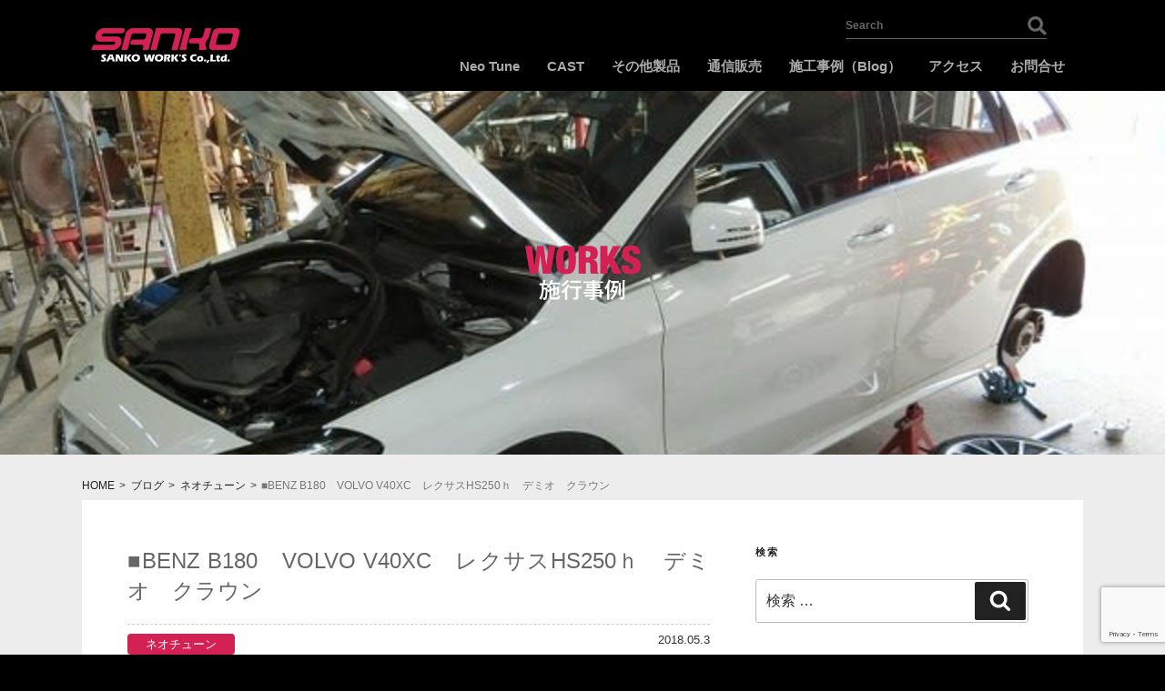

--- FILE ---
content_type: text/html; charset=utf-8
request_url: https://www.google.com/recaptcha/api2/anchor?ar=1&k=6LdyRsoZAAAAAOdSmJAspD01aOxhzV49m9aNiQmn&co=aHR0cHM6Ly9hLXNhbmtvLmpwOjQ0Mw..&hl=en&v=PoyoqOPhxBO7pBk68S4YbpHZ&size=invisible&anchor-ms=20000&execute-ms=30000&cb=5evc4vz6irxn
body_size: 48670
content:
<!DOCTYPE HTML><html dir="ltr" lang="en"><head><meta http-equiv="Content-Type" content="text/html; charset=UTF-8">
<meta http-equiv="X-UA-Compatible" content="IE=edge">
<title>reCAPTCHA</title>
<style type="text/css">
/* cyrillic-ext */
@font-face {
  font-family: 'Roboto';
  font-style: normal;
  font-weight: 400;
  font-stretch: 100%;
  src: url(//fonts.gstatic.com/s/roboto/v48/KFO7CnqEu92Fr1ME7kSn66aGLdTylUAMa3GUBHMdazTgWw.woff2) format('woff2');
  unicode-range: U+0460-052F, U+1C80-1C8A, U+20B4, U+2DE0-2DFF, U+A640-A69F, U+FE2E-FE2F;
}
/* cyrillic */
@font-face {
  font-family: 'Roboto';
  font-style: normal;
  font-weight: 400;
  font-stretch: 100%;
  src: url(//fonts.gstatic.com/s/roboto/v48/KFO7CnqEu92Fr1ME7kSn66aGLdTylUAMa3iUBHMdazTgWw.woff2) format('woff2');
  unicode-range: U+0301, U+0400-045F, U+0490-0491, U+04B0-04B1, U+2116;
}
/* greek-ext */
@font-face {
  font-family: 'Roboto';
  font-style: normal;
  font-weight: 400;
  font-stretch: 100%;
  src: url(//fonts.gstatic.com/s/roboto/v48/KFO7CnqEu92Fr1ME7kSn66aGLdTylUAMa3CUBHMdazTgWw.woff2) format('woff2');
  unicode-range: U+1F00-1FFF;
}
/* greek */
@font-face {
  font-family: 'Roboto';
  font-style: normal;
  font-weight: 400;
  font-stretch: 100%;
  src: url(//fonts.gstatic.com/s/roboto/v48/KFO7CnqEu92Fr1ME7kSn66aGLdTylUAMa3-UBHMdazTgWw.woff2) format('woff2');
  unicode-range: U+0370-0377, U+037A-037F, U+0384-038A, U+038C, U+038E-03A1, U+03A3-03FF;
}
/* math */
@font-face {
  font-family: 'Roboto';
  font-style: normal;
  font-weight: 400;
  font-stretch: 100%;
  src: url(//fonts.gstatic.com/s/roboto/v48/KFO7CnqEu92Fr1ME7kSn66aGLdTylUAMawCUBHMdazTgWw.woff2) format('woff2');
  unicode-range: U+0302-0303, U+0305, U+0307-0308, U+0310, U+0312, U+0315, U+031A, U+0326-0327, U+032C, U+032F-0330, U+0332-0333, U+0338, U+033A, U+0346, U+034D, U+0391-03A1, U+03A3-03A9, U+03B1-03C9, U+03D1, U+03D5-03D6, U+03F0-03F1, U+03F4-03F5, U+2016-2017, U+2034-2038, U+203C, U+2040, U+2043, U+2047, U+2050, U+2057, U+205F, U+2070-2071, U+2074-208E, U+2090-209C, U+20D0-20DC, U+20E1, U+20E5-20EF, U+2100-2112, U+2114-2115, U+2117-2121, U+2123-214F, U+2190, U+2192, U+2194-21AE, U+21B0-21E5, U+21F1-21F2, U+21F4-2211, U+2213-2214, U+2216-22FF, U+2308-230B, U+2310, U+2319, U+231C-2321, U+2336-237A, U+237C, U+2395, U+239B-23B7, U+23D0, U+23DC-23E1, U+2474-2475, U+25AF, U+25B3, U+25B7, U+25BD, U+25C1, U+25CA, U+25CC, U+25FB, U+266D-266F, U+27C0-27FF, U+2900-2AFF, U+2B0E-2B11, U+2B30-2B4C, U+2BFE, U+3030, U+FF5B, U+FF5D, U+1D400-1D7FF, U+1EE00-1EEFF;
}
/* symbols */
@font-face {
  font-family: 'Roboto';
  font-style: normal;
  font-weight: 400;
  font-stretch: 100%;
  src: url(//fonts.gstatic.com/s/roboto/v48/KFO7CnqEu92Fr1ME7kSn66aGLdTylUAMaxKUBHMdazTgWw.woff2) format('woff2');
  unicode-range: U+0001-000C, U+000E-001F, U+007F-009F, U+20DD-20E0, U+20E2-20E4, U+2150-218F, U+2190, U+2192, U+2194-2199, U+21AF, U+21E6-21F0, U+21F3, U+2218-2219, U+2299, U+22C4-22C6, U+2300-243F, U+2440-244A, U+2460-24FF, U+25A0-27BF, U+2800-28FF, U+2921-2922, U+2981, U+29BF, U+29EB, U+2B00-2BFF, U+4DC0-4DFF, U+FFF9-FFFB, U+10140-1018E, U+10190-1019C, U+101A0, U+101D0-101FD, U+102E0-102FB, U+10E60-10E7E, U+1D2C0-1D2D3, U+1D2E0-1D37F, U+1F000-1F0FF, U+1F100-1F1AD, U+1F1E6-1F1FF, U+1F30D-1F30F, U+1F315, U+1F31C, U+1F31E, U+1F320-1F32C, U+1F336, U+1F378, U+1F37D, U+1F382, U+1F393-1F39F, U+1F3A7-1F3A8, U+1F3AC-1F3AF, U+1F3C2, U+1F3C4-1F3C6, U+1F3CA-1F3CE, U+1F3D4-1F3E0, U+1F3ED, U+1F3F1-1F3F3, U+1F3F5-1F3F7, U+1F408, U+1F415, U+1F41F, U+1F426, U+1F43F, U+1F441-1F442, U+1F444, U+1F446-1F449, U+1F44C-1F44E, U+1F453, U+1F46A, U+1F47D, U+1F4A3, U+1F4B0, U+1F4B3, U+1F4B9, U+1F4BB, U+1F4BF, U+1F4C8-1F4CB, U+1F4D6, U+1F4DA, U+1F4DF, U+1F4E3-1F4E6, U+1F4EA-1F4ED, U+1F4F7, U+1F4F9-1F4FB, U+1F4FD-1F4FE, U+1F503, U+1F507-1F50B, U+1F50D, U+1F512-1F513, U+1F53E-1F54A, U+1F54F-1F5FA, U+1F610, U+1F650-1F67F, U+1F687, U+1F68D, U+1F691, U+1F694, U+1F698, U+1F6AD, U+1F6B2, U+1F6B9-1F6BA, U+1F6BC, U+1F6C6-1F6CF, U+1F6D3-1F6D7, U+1F6E0-1F6EA, U+1F6F0-1F6F3, U+1F6F7-1F6FC, U+1F700-1F7FF, U+1F800-1F80B, U+1F810-1F847, U+1F850-1F859, U+1F860-1F887, U+1F890-1F8AD, U+1F8B0-1F8BB, U+1F8C0-1F8C1, U+1F900-1F90B, U+1F93B, U+1F946, U+1F984, U+1F996, U+1F9E9, U+1FA00-1FA6F, U+1FA70-1FA7C, U+1FA80-1FA89, U+1FA8F-1FAC6, U+1FACE-1FADC, U+1FADF-1FAE9, U+1FAF0-1FAF8, U+1FB00-1FBFF;
}
/* vietnamese */
@font-face {
  font-family: 'Roboto';
  font-style: normal;
  font-weight: 400;
  font-stretch: 100%;
  src: url(//fonts.gstatic.com/s/roboto/v48/KFO7CnqEu92Fr1ME7kSn66aGLdTylUAMa3OUBHMdazTgWw.woff2) format('woff2');
  unicode-range: U+0102-0103, U+0110-0111, U+0128-0129, U+0168-0169, U+01A0-01A1, U+01AF-01B0, U+0300-0301, U+0303-0304, U+0308-0309, U+0323, U+0329, U+1EA0-1EF9, U+20AB;
}
/* latin-ext */
@font-face {
  font-family: 'Roboto';
  font-style: normal;
  font-weight: 400;
  font-stretch: 100%;
  src: url(//fonts.gstatic.com/s/roboto/v48/KFO7CnqEu92Fr1ME7kSn66aGLdTylUAMa3KUBHMdazTgWw.woff2) format('woff2');
  unicode-range: U+0100-02BA, U+02BD-02C5, U+02C7-02CC, U+02CE-02D7, U+02DD-02FF, U+0304, U+0308, U+0329, U+1D00-1DBF, U+1E00-1E9F, U+1EF2-1EFF, U+2020, U+20A0-20AB, U+20AD-20C0, U+2113, U+2C60-2C7F, U+A720-A7FF;
}
/* latin */
@font-face {
  font-family: 'Roboto';
  font-style: normal;
  font-weight: 400;
  font-stretch: 100%;
  src: url(//fonts.gstatic.com/s/roboto/v48/KFO7CnqEu92Fr1ME7kSn66aGLdTylUAMa3yUBHMdazQ.woff2) format('woff2');
  unicode-range: U+0000-00FF, U+0131, U+0152-0153, U+02BB-02BC, U+02C6, U+02DA, U+02DC, U+0304, U+0308, U+0329, U+2000-206F, U+20AC, U+2122, U+2191, U+2193, U+2212, U+2215, U+FEFF, U+FFFD;
}
/* cyrillic-ext */
@font-face {
  font-family: 'Roboto';
  font-style: normal;
  font-weight: 500;
  font-stretch: 100%;
  src: url(//fonts.gstatic.com/s/roboto/v48/KFO7CnqEu92Fr1ME7kSn66aGLdTylUAMa3GUBHMdazTgWw.woff2) format('woff2');
  unicode-range: U+0460-052F, U+1C80-1C8A, U+20B4, U+2DE0-2DFF, U+A640-A69F, U+FE2E-FE2F;
}
/* cyrillic */
@font-face {
  font-family: 'Roboto';
  font-style: normal;
  font-weight: 500;
  font-stretch: 100%;
  src: url(//fonts.gstatic.com/s/roboto/v48/KFO7CnqEu92Fr1ME7kSn66aGLdTylUAMa3iUBHMdazTgWw.woff2) format('woff2');
  unicode-range: U+0301, U+0400-045F, U+0490-0491, U+04B0-04B1, U+2116;
}
/* greek-ext */
@font-face {
  font-family: 'Roboto';
  font-style: normal;
  font-weight: 500;
  font-stretch: 100%;
  src: url(//fonts.gstatic.com/s/roboto/v48/KFO7CnqEu92Fr1ME7kSn66aGLdTylUAMa3CUBHMdazTgWw.woff2) format('woff2');
  unicode-range: U+1F00-1FFF;
}
/* greek */
@font-face {
  font-family: 'Roboto';
  font-style: normal;
  font-weight: 500;
  font-stretch: 100%;
  src: url(//fonts.gstatic.com/s/roboto/v48/KFO7CnqEu92Fr1ME7kSn66aGLdTylUAMa3-UBHMdazTgWw.woff2) format('woff2');
  unicode-range: U+0370-0377, U+037A-037F, U+0384-038A, U+038C, U+038E-03A1, U+03A3-03FF;
}
/* math */
@font-face {
  font-family: 'Roboto';
  font-style: normal;
  font-weight: 500;
  font-stretch: 100%;
  src: url(//fonts.gstatic.com/s/roboto/v48/KFO7CnqEu92Fr1ME7kSn66aGLdTylUAMawCUBHMdazTgWw.woff2) format('woff2');
  unicode-range: U+0302-0303, U+0305, U+0307-0308, U+0310, U+0312, U+0315, U+031A, U+0326-0327, U+032C, U+032F-0330, U+0332-0333, U+0338, U+033A, U+0346, U+034D, U+0391-03A1, U+03A3-03A9, U+03B1-03C9, U+03D1, U+03D5-03D6, U+03F0-03F1, U+03F4-03F5, U+2016-2017, U+2034-2038, U+203C, U+2040, U+2043, U+2047, U+2050, U+2057, U+205F, U+2070-2071, U+2074-208E, U+2090-209C, U+20D0-20DC, U+20E1, U+20E5-20EF, U+2100-2112, U+2114-2115, U+2117-2121, U+2123-214F, U+2190, U+2192, U+2194-21AE, U+21B0-21E5, U+21F1-21F2, U+21F4-2211, U+2213-2214, U+2216-22FF, U+2308-230B, U+2310, U+2319, U+231C-2321, U+2336-237A, U+237C, U+2395, U+239B-23B7, U+23D0, U+23DC-23E1, U+2474-2475, U+25AF, U+25B3, U+25B7, U+25BD, U+25C1, U+25CA, U+25CC, U+25FB, U+266D-266F, U+27C0-27FF, U+2900-2AFF, U+2B0E-2B11, U+2B30-2B4C, U+2BFE, U+3030, U+FF5B, U+FF5D, U+1D400-1D7FF, U+1EE00-1EEFF;
}
/* symbols */
@font-face {
  font-family: 'Roboto';
  font-style: normal;
  font-weight: 500;
  font-stretch: 100%;
  src: url(//fonts.gstatic.com/s/roboto/v48/KFO7CnqEu92Fr1ME7kSn66aGLdTylUAMaxKUBHMdazTgWw.woff2) format('woff2');
  unicode-range: U+0001-000C, U+000E-001F, U+007F-009F, U+20DD-20E0, U+20E2-20E4, U+2150-218F, U+2190, U+2192, U+2194-2199, U+21AF, U+21E6-21F0, U+21F3, U+2218-2219, U+2299, U+22C4-22C6, U+2300-243F, U+2440-244A, U+2460-24FF, U+25A0-27BF, U+2800-28FF, U+2921-2922, U+2981, U+29BF, U+29EB, U+2B00-2BFF, U+4DC0-4DFF, U+FFF9-FFFB, U+10140-1018E, U+10190-1019C, U+101A0, U+101D0-101FD, U+102E0-102FB, U+10E60-10E7E, U+1D2C0-1D2D3, U+1D2E0-1D37F, U+1F000-1F0FF, U+1F100-1F1AD, U+1F1E6-1F1FF, U+1F30D-1F30F, U+1F315, U+1F31C, U+1F31E, U+1F320-1F32C, U+1F336, U+1F378, U+1F37D, U+1F382, U+1F393-1F39F, U+1F3A7-1F3A8, U+1F3AC-1F3AF, U+1F3C2, U+1F3C4-1F3C6, U+1F3CA-1F3CE, U+1F3D4-1F3E0, U+1F3ED, U+1F3F1-1F3F3, U+1F3F5-1F3F7, U+1F408, U+1F415, U+1F41F, U+1F426, U+1F43F, U+1F441-1F442, U+1F444, U+1F446-1F449, U+1F44C-1F44E, U+1F453, U+1F46A, U+1F47D, U+1F4A3, U+1F4B0, U+1F4B3, U+1F4B9, U+1F4BB, U+1F4BF, U+1F4C8-1F4CB, U+1F4D6, U+1F4DA, U+1F4DF, U+1F4E3-1F4E6, U+1F4EA-1F4ED, U+1F4F7, U+1F4F9-1F4FB, U+1F4FD-1F4FE, U+1F503, U+1F507-1F50B, U+1F50D, U+1F512-1F513, U+1F53E-1F54A, U+1F54F-1F5FA, U+1F610, U+1F650-1F67F, U+1F687, U+1F68D, U+1F691, U+1F694, U+1F698, U+1F6AD, U+1F6B2, U+1F6B9-1F6BA, U+1F6BC, U+1F6C6-1F6CF, U+1F6D3-1F6D7, U+1F6E0-1F6EA, U+1F6F0-1F6F3, U+1F6F7-1F6FC, U+1F700-1F7FF, U+1F800-1F80B, U+1F810-1F847, U+1F850-1F859, U+1F860-1F887, U+1F890-1F8AD, U+1F8B0-1F8BB, U+1F8C0-1F8C1, U+1F900-1F90B, U+1F93B, U+1F946, U+1F984, U+1F996, U+1F9E9, U+1FA00-1FA6F, U+1FA70-1FA7C, U+1FA80-1FA89, U+1FA8F-1FAC6, U+1FACE-1FADC, U+1FADF-1FAE9, U+1FAF0-1FAF8, U+1FB00-1FBFF;
}
/* vietnamese */
@font-face {
  font-family: 'Roboto';
  font-style: normal;
  font-weight: 500;
  font-stretch: 100%;
  src: url(//fonts.gstatic.com/s/roboto/v48/KFO7CnqEu92Fr1ME7kSn66aGLdTylUAMa3OUBHMdazTgWw.woff2) format('woff2');
  unicode-range: U+0102-0103, U+0110-0111, U+0128-0129, U+0168-0169, U+01A0-01A1, U+01AF-01B0, U+0300-0301, U+0303-0304, U+0308-0309, U+0323, U+0329, U+1EA0-1EF9, U+20AB;
}
/* latin-ext */
@font-face {
  font-family: 'Roboto';
  font-style: normal;
  font-weight: 500;
  font-stretch: 100%;
  src: url(//fonts.gstatic.com/s/roboto/v48/KFO7CnqEu92Fr1ME7kSn66aGLdTylUAMa3KUBHMdazTgWw.woff2) format('woff2');
  unicode-range: U+0100-02BA, U+02BD-02C5, U+02C7-02CC, U+02CE-02D7, U+02DD-02FF, U+0304, U+0308, U+0329, U+1D00-1DBF, U+1E00-1E9F, U+1EF2-1EFF, U+2020, U+20A0-20AB, U+20AD-20C0, U+2113, U+2C60-2C7F, U+A720-A7FF;
}
/* latin */
@font-face {
  font-family: 'Roboto';
  font-style: normal;
  font-weight: 500;
  font-stretch: 100%;
  src: url(//fonts.gstatic.com/s/roboto/v48/KFO7CnqEu92Fr1ME7kSn66aGLdTylUAMa3yUBHMdazQ.woff2) format('woff2');
  unicode-range: U+0000-00FF, U+0131, U+0152-0153, U+02BB-02BC, U+02C6, U+02DA, U+02DC, U+0304, U+0308, U+0329, U+2000-206F, U+20AC, U+2122, U+2191, U+2193, U+2212, U+2215, U+FEFF, U+FFFD;
}
/* cyrillic-ext */
@font-face {
  font-family: 'Roboto';
  font-style: normal;
  font-weight: 900;
  font-stretch: 100%;
  src: url(//fonts.gstatic.com/s/roboto/v48/KFO7CnqEu92Fr1ME7kSn66aGLdTylUAMa3GUBHMdazTgWw.woff2) format('woff2');
  unicode-range: U+0460-052F, U+1C80-1C8A, U+20B4, U+2DE0-2DFF, U+A640-A69F, U+FE2E-FE2F;
}
/* cyrillic */
@font-face {
  font-family: 'Roboto';
  font-style: normal;
  font-weight: 900;
  font-stretch: 100%;
  src: url(//fonts.gstatic.com/s/roboto/v48/KFO7CnqEu92Fr1ME7kSn66aGLdTylUAMa3iUBHMdazTgWw.woff2) format('woff2');
  unicode-range: U+0301, U+0400-045F, U+0490-0491, U+04B0-04B1, U+2116;
}
/* greek-ext */
@font-face {
  font-family: 'Roboto';
  font-style: normal;
  font-weight: 900;
  font-stretch: 100%;
  src: url(//fonts.gstatic.com/s/roboto/v48/KFO7CnqEu92Fr1ME7kSn66aGLdTylUAMa3CUBHMdazTgWw.woff2) format('woff2');
  unicode-range: U+1F00-1FFF;
}
/* greek */
@font-face {
  font-family: 'Roboto';
  font-style: normal;
  font-weight: 900;
  font-stretch: 100%;
  src: url(//fonts.gstatic.com/s/roboto/v48/KFO7CnqEu92Fr1ME7kSn66aGLdTylUAMa3-UBHMdazTgWw.woff2) format('woff2');
  unicode-range: U+0370-0377, U+037A-037F, U+0384-038A, U+038C, U+038E-03A1, U+03A3-03FF;
}
/* math */
@font-face {
  font-family: 'Roboto';
  font-style: normal;
  font-weight: 900;
  font-stretch: 100%;
  src: url(//fonts.gstatic.com/s/roboto/v48/KFO7CnqEu92Fr1ME7kSn66aGLdTylUAMawCUBHMdazTgWw.woff2) format('woff2');
  unicode-range: U+0302-0303, U+0305, U+0307-0308, U+0310, U+0312, U+0315, U+031A, U+0326-0327, U+032C, U+032F-0330, U+0332-0333, U+0338, U+033A, U+0346, U+034D, U+0391-03A1, U+03A3-03A9, U+03B1-03C9, U+03D1, U+03D5-03D6, U+03F0-03F1, U+03F4-03F5, U+2016-2017, U+2034-2038, U+203C, U+2040, U+2043, U+2047, U+2050, U+2057, U+205F, U+2070-2071, U+2074-208E, U+2090-209C, U+20D0-20DC, U+20E1, U+20E5-20EF, U+2100-2112, U+2114-2115, U+2117-2121, U+2123-214F, U+2190, U+2192, U+2194-21AE, U+21B0-21E5, U+21F1-21F2, U+21F4-2211, U+2213-2214, U+2216-22FF, U+2308-230B, U+2310, U+2319, U+231C-2321, U+2336-237A, U+237C, U+2395, U+239B-23B7, U+23D0, U+23DC-23E1, U+2474-2475, U+25AF, U+25B3, U+25B7, U+25BD, U+25C1, U+25CA, U+25CC, U+25FB, U+266D-266F, U+27C0-27FF, U+2900-2AFF, U+2B0E-2B11, U+2B30-2B4C, U+2BFE, U+3030, U+FF5B, U+FF5D, U+1D400-1D7FF, U+1EE00-1EEFF;
}
/* symbols */
@font-face {
  font-family: 'Roboto';
  font-style: normal;
  font-weight: 900;
  font-stretch: 100%;
  src: url(//fonts.gstatic.com/s/roboto/v48/KFO7CnqEu92Fr1ME7kSn66aGLdTylUAMaxKUBHMdazTgWw.woff2) format('woff2');
  unicode-range: U+0001-000C, U+000E-001F, U+007F-009F, U+20DD-20E0, U+20E2-20E4, U+2150-218F, U+2190, U+2192, U+2194-2199, U+21AF, U+21E6-21F0, U+21F3, U+2218-2219, U+2299, U+22C4-22C6, U+2300-243F, U+2440-244A, U+2460-24FF, U+25A0-27BF, U+2800-28FF, U+2921-2922, U+2981, U+29BF, U+29EB, U+2B00-2BFF, U+4DC0-4DFF, U+FFF9-FFFB, U+10140-1018E, U+10190-1019C, U+101A0, U+101D0-101FD, U+102E0-102FB, U+10E60-10E7E, U+1D2C0-1D2D3, U+1D2E0-1D37F, U+1F000-1F0FF, U+1F100-1F1AD, U+1F1E6-1F1FF, U+1F30D-1F30F, U+1F315, U+1F31C, U+1F31E, U+1F320-1F32C, U+1F336, U+1F378, U+1F37D, U+1F382, U+1F393-1F39F, U+1F3A7-1F3A8, U+1F3AC-1F3AF, U+1F3C2, U+1F3C4-1F3C6, U+1F3CA-1F3CE, U+1F3D4-1F3E0, U+1F3ED, U+1F3F1-1F3F3, U+1F3F5-1F3F7, U+1F408, U+1F415, U+1F41F, U+1F426, U+1F43F, U+1F441-1F442, U+1F444, U+1F446-1F449, U+1F44C-1F44E, U+1F453, U+1F46A, U+1F47D, U+1F4A3, U+1F4B0, U+1F4B3, U+1F4B9, U+1F4BB, U+1F4BF, U+1F4C8-1F4CB, U+1F4D6, U+1F4DA, U+1F4DF, U+1F4E3-1F4E6, U+1F4EA-1F4ED, U+1F4F7, U+1F4F9-1F4FB, U+1F4FD-1F4FE, U+1F503, U+1F507-1F50B, U+1F50D, U+1F512-1F513, U+1F53E-1F54A, U+1F54F-1F5FA, U+1F610, U+1F650-1F67F, U+1F687, U+1F68D, U+1F691, U+1F694, U+1F698, U+1F6AD, U+1F6B2, U+1F6B9-1F6BA, U+1F6BC, U+1F6C6-1F6CF, U+1F6D3-1F6D7, U+1F6E0-1F6EA, U+1F6F0-1F6F3, U+1F6F7-1F6FC, U+1F700-1F7FF, U+1F800-1F80B, U+1F810-1F847, U+1F850-1F859, U+1F860-1F887, U+1F890-1F8AD, U+1F8B0-1F8BB, U+1F8C0-1F8C1, U+1F900-1F90B, U+1F93B, U+1F946, U+1F984, U+1F996, U+1F9E9, U+1FA00-1FA6F, U+1FA70-1FA7C, U+1FA80-1FA89, U+1FA8F-1FAC6, U+1FACE-1FADC, U+1FADF-1FAE9, U+1FAF0-1FAF8, U+1FB00-1FBFF;
}
/* vietnamese */
@font-face {
  font-family: 'Roboto';
  font-style: normal;
  font-weight: 900;
  font-stretch: 100%;
  src: url(//fonts.gstatic.com/s/roboto/v48/KFO7CnqEu92Fr1ME7kSn66aGLdTylUAMa3OUBHMdazTgWw.woff2) format('woff2');
  unicode-range: U+0102-0103, U+0110-0111, U+0128-0129, U+0168-0169, U+01A0-01A1, U+01AF-01B0, U+0300-0301, U+0303-0304, U+0308-0309, U+0323, U+0329, U+1EA0-1EF9, U+20AB;
}
/* latin-ext */
@font-face {
  font-family: 'Roboto';
  font-style: normal;
  font-weight: 900;
  font-stretch: 100%;
  src: url(//fonts.gstatic.com/s/roboto/v48/KFO7CnqEu92Fr1ME7kSn66aGLdTylUAMa3KUBHMdazTgWw.woff2) format('woff2');
  unicode-range: U+0100-02BA, U+02BD-02C5, U+02C7-02CC, U+02CE-02D7, U+02DD-02FF, U+0304, U+0308, U+0329, U+1D00-1DBF, U+1E00-1E9F, U+1EF2-1EFF, U+2020, U+20A0-20AB, U+20AD-20C0, U+2113, U+2C60-2C7F, U+A720-A7FF;
}
/* latin */
@font-face {
  font-family: 'Roboto';
  font-style: normal;
  font-weight: 900;
  font-stretch: 100%;
  src: url(//fonts.gstatic.com/s/roboto/v48/KFO7CnqEu92Fr1ME7kSn66aGLdTylUAMa3yUBHMdazQ.woff2) format('woff2');
  unicode-range: U+0000-00FF, U+0131, U+0152-0153, U+02BB-02BC, U+02C6, U+02DA, U+02DC, U+0304, U+0308, U+0329, U+2000-206F, U+20AC, U+2122, U+2191, U+2193, U+2212, U+2215, U+FEFF, U+FFFD;
}

</style>
<link rel="stylesheet" type="text/css" href="https://www.gstatic.com/recaptcha/releases/PoyoqOPhxBO7pBk68S4YbpHZ/styles__ltr.css">
<script nonce="7Y84E1ryEN569om0V_Xrdg" type="text/javascript">window['__recaptcha_api'] = 'https://www.google.com/recaptcha/api2/';</script>
<script type="text/javascript" src="https://www.gstatic.com/recaptcha/releases/PoyoqOPhxBO7pBk68S4YbpHZ/recaptcha__en.js" nonce="7Y84E1ryEN569om0V_Xrdg">
      
    </script></head>
<body><div id="rc-anchor-alert" class="rc-anchor-alert"></div>
<input type="hidden" id="recaptcha-token" value="[base64]">
<script type="text/javascript" nonce="7Y84E1ryEN569om0V_Xrdg">
      recaptcha.anchor.Main.init("[\x22ainput\x22,[\x22bgdata\x22,\x22\x22,\[base64]/[base64]/[base64]/ZyhXLGgpOnEoW04sMjEsbF0sVywwKSxoKSxmYWxzZSxmYWxzZSl9Y2F0Y2goayl7RygzNTgsVyk/[base64]/[base64]/[base64]/[base64]/[base64]/[base64]/[base64]/bmV3IEJbT10oRFswXSk6dz09Mj9uZXcgQltPXShEWzBdLERbMV0pOnc9PTM/bmV3IEJbT10oRFswXSxEWzFdLERbMl0pOnc9PTQ/[base64]/[base64]/[base64]/[base64]/[base64]\\u003d\x22,\[base64]\\u003d\x22,\x22wqlMwr1mwoFkw4R5I8KRJRvCtsOcw7zCucKbcnhHwoR5WDtTw6HDvnPCvkIrTsOxIEPDqkjDncKKwp7DkCITw4DCksKJw68kbsKFwr/Djh/[base64]/w4QYw453MQkON1Vxw7jCq8OCeUJNEcO0w47ClsOdwpp7wonDgnRzMcKPw4x/IRLCmMKtw7XDvV/DpgnDicK8w6dfew1pw4Ulw5fDjcK2w6dhwozDgS0RwozCjsO2NEd5wrVTw7cNw4o4wr8hJ8OVw41qY34nFXfCsVYUF1k4wp7CtWtmBmLDkQjDq8KbAsO2QVrClXp/[base64]/[base64]/CtBDDlsKaw6/CpiUecsKQSGMaSsOmVcOpwpnDksOTw6sUw77CusOTRlPDkn1FwpzDh1BpYcK2wpZIwrrCuRDCqURVeiknw7bDusO6w4dmwoAOw4nDjMKWNXHDh8KUwoEWwqwBF8OZQCLCk8OJwpLCgsOtwozDmX8Cw5/DijMvwr4pdTTCjcOpBwpEdA42C8O2WcO6Wm14EcKUw5HDkVNawqkMD0/DoERlwr7CiX7DscOfBjBAw53DglRTwr3CiytmWlPDmgrCsjHCnsOuwozCn8O/SnjDpy/DrMKeBh11w7nCunR0w6w0YsKpMMOdHBAgw54HY8KtOlwrw6YPwqvDu8KHIsO8VQ3CtyDChlHCvTvDr8Oyw4PCpcOUwolUL8OvcQN1Xn0xQRnCjknCrT7ClGfDi2MmO8O8EcKpwpzCsyvCslfDocKlaCbCmcK1KcONwr7DlcK9c8O/TsKOw6EtCXEbw7/DoijCncKTw4bCvQvCpHbClidtw5TCtsO6w5AfZMOVw4HCixnDvMOcCwDDm8O/wplmCmV3I8KFFXZNw7Z/WcO6wqDCjMK5AcKOwojDksKNwpjCtCpCwrJxwpYtw4/[base64]/Pk7CpsONw67DhMKjwqXDkylTI3gTYyPCgMORYcO7UMOiw5zDpcOZwqdtWsOBTcKywpfDhsOBwqzCkXk2e8OUSQ4aIcOow5YhaMKAW8Krw4/DrsKcSTkqE0bDhMKyS8KYJRQ1f2bCh8O7U3oKNVslw55Ow6NbWMOJwoRpwrjDnHgiN3rCrMKhw4o6wrAEPhAdw4/DrMKxO8K9TSLCo8Oaw5fCnsKdw4HDgMK+wo3CujrDucK3wr84wqzCpcKWJVjCgA99esKGwpTDm8Oowqgpw6hYesO6w5JAHcOVZMOqwrHDsR03wrLDvcOabMKhwo1DF30/wrBVw5vChsOZwofClzTCmsO0ShrDqsORwqPDmWwuw6V/[base64]/CF/Cg34kwqQsCsOzw44SwqFjM1J/LTMYw5IlBsK/w4/CuA8/[base64]/DkMOnag3CjcOBaHfCkVw6K8K1WsOuwrfCt8KowrzCmXzDn8KHwqNRdsO7wpNvw6PClX/CgiDDgsKRAAfCvh/Dl8KpL0jDpcOPw73Co1lqM8OpciHDjsKTA8OxTMKow508wrxswqvCv8KPwpzCscK4wq8Owr/Cs8O/wpDDk0nDsQRNEj4RWSQCwpdqK8OOwrBZwrnDh3wUNFjCinYgw6cbwrFNw7nDmjrCpSsEw6HCoWkUwrjDsRzDlENJwqF0w44iw4hOfkjDpcK6ccOXwpjCqMKawoVUwqtUYxICdixFcmrChyMzVMOJwqvCtQ4qGwTDrTcuWsKbwrbDjcK/Z8Osw4RlwrIMwpDClhBNw4FXOzRPTAFwEMOELMO4wr17woHDhcKZwr5dKcKHwrlLDcOrw48wCzxfwoV4w4nDvsKmd8KRw63Dr8Ofw7zChMOmSEApMj/[base64]/Cq8OnWMKbahfDslE7w4MKwrfChMOnSEpcw5zDosK1MXHDh8KKw6jCuTDDpsKFwoYobcKUw45BSyLDq8Kcw4PDlSfDiXLDk8OJG2TCjcOFRGPDrMKgwpcNwp7Chht5wr/CrAPDuQ3DncKUw5rDqGk+w4PDhMKdwqXDvjbCu8Ovw4XDr8OKa8KwFQozOMOjQ0R5Hl1lw6I7w4XCsjvCumXDlMO3CQfDuTjCu8OoK8Oywr7ClsO0wrYMw4/[base64]/CoXUMw5nDug/[base64]/wovDusOtw4PDksKLFGFzw63Cow1sw6FRdRpYS2fDnTHCiXPCl8O5w7Jlw5TCicKAw49ABEoXbsOZwqzCiwbDqDvDoMKFHMObwonCpX3DpsK0J8KTwp82FAV5TsOjwrEPI1XDjMOxL8Kvw4HDvWICXDrDsCoqwqxCw5/DoxLComAawqTDs8Khw4kBwpXCiWgaBMOye18CwqJ3AsKLWyvCh8KQZQjDu1Ygwpd5GcO9JMOtwptldcKDDQvDiU1fw6kiwptLfjtnecK/ScK+wplcesKGc8OEZlUIwrXDkhvCk8KWwpBTNWsqRCozw7HDvcOdw4/CvMOKWnHDvncxfMKVw5MqW8OGw7PCrgQvw7TCvMKoNQhmwoMLe8O2EMKbwrhIFmHDrGpOS8KpMhLCiMOyWsKhQwbDhVvDtcKzcg0IwrlGwqfDk3TCn03CvSLCg8OKwo/CtMK8G8Oew7JzBsOzw5NLwpdDZcOUOXXCuwE/woDDjsKCw4/DoXnCpXjClQ1lEsOLZsK4JxzDlMOfw6U1w6UqfxPCkAbCm8KRwrPDvsKAwr7Cv8K/worCoVzDshA4NjfChiRGw7PDqMOKNnsSTwlTw6LCmcOHw5ERUsO1T8OKB3oWwqHDgcORw4LCs8KCXDjCqsKDw65Yw7vCpTYwLcKmw7cwDBjDs8K1IsO/[base64]/DgMKIw4V2w6Rdw7vCsh98c8KVw7vCvcKLw73ClSjCmsKsK2Q+w5wzHsOWw6hdAErCikfCp09ZwrDDjifDoXDCqMKAWcOewoZuwqzDnVfCnj7Dh8O5eXTDlsOodsKww7rDr1FDJ1XCoMO7b3DCsnZ4w6vDrsOrSn/DuMKawqACwrtaOsKZK8O0clfDmVrCshczw4hmfH/CiMKXw7HCv8Kww47CiMOUw5AbwqtnwoXCoMKzwrTCqcOKwrQOw7XCmjnCgUU+w7nDrMK2w5TDpcOuwoDDvsKRU2vDlsKZIUkECsKxKcK8LyDCiMKvwqptw7/[base64]/wrp9SEzDrTHCh8OewrDDpys5RjtXwqFVD8KPw5RrScOYwoFiwr9xe8OrKxdkwrvDqMKGAMOsw7dEIxzDmCLCiRDDpVMPYUzCsHTDrMKXd0A5wpJ/wr/DgRhAS2ZcFcKIH3rCrsOwT8KdwodtA8Kxw7Etw6bCj8O7w7ENwo82w4UHJcOFw74zNBrDiyNfwq0Rw4nCgMObBhQvVMO6ESXDhGnCkgJXBRNEwoc9wr3Dng7Dkx/DjUZdwrjCrkXDt2hHwokpwo3Cjg/DtMKdw6ofIFEddcK6w7/CuMOUw4bDl8OFwpPClno5UsOGwrhhwpzDp8K2clB0wq7ClH4jfsOrw4/Ch8KcDMOHwoILF8O4CsKwSmlSw4QdIMKsw5rDqBLCmcOOWRgKYCUCwq/CnBYJwp3DnQMSc8OnwqtibsOxw4LCjH3DisOHwrfDln9pJAbDjMKgKXHDgWsdBQXDn8Khwq3DqsODwpbCiw3CtsKxLjrCnMKfwpMXw6XDmkVqw4YiAMKkfsOgwo7Di8KKQ25Uw5/Dsg4tUD1FRcKDw6JvR8OCw6nCpWLDhhlQRMOKFDvCtcOww5DDjsKTwqHDqk1iUz4Aext4A8Ojw55jZ23DusKSIcKafCbCrz/CpjbCp8OUw7XDoAfDtsKAwpnClMO5TcOBE8OBa1bCl2Jga8KSw4TClcKqwp/DlsOYw4xVwrosw63Dg8KCG8KPw4rClRPCl8OCRA7DrsOmw6VAHRjCscO5DsOPDsOEw5jDpcK9OErCqlHCo8Kjw5glwo5xw7R5cBs+LAFBwpXCkgTDljxlUy1/w4oqXDgiHcOoY31TwrcHECAdwp4uccKERsKFZWbDg2DDi8KLw5LDt1vCpsOyPhQzIGbCn8K/[base64]/wrNZQcK7wrw9w7dkV8O6OUfCpCVgRMKawofCicO4w7jCj8OJwrVgTBHCjcO3wrHCuxdhYMKcw4ZoUMObw7obS8OVw77DpQwmw6FCwo7CsQsYaMKMwp3Ds8OgIcK1wqXDk8K4UsOLwpDClQ1/XisoXi/Cg8Ofw6xkdsOQHgdJw7TDmnTDjhvDuFs0TMK9w5MlcsKZwqMUw6vDjMOdNk7DocKPPUvCt2HCi8OnD8KdwpHDj3hKwpPCr8ONw7rDgMKYwr7CnGcRMMOSDQ99w5/[base64]/CkhIUPlfCvMKgA8KIY8OqKBcjQxUYJjTCo2/DosKfw5TCuMKxwrtTw7XDhR3CpAHCuD3CosOMw4bClMOjwr40wrUnJCFzbH95w6HDrEbDkyLCsSTClsOJHgZ9UnhCwqknwqFwfMKDw7R+TT7CqcKbw5HDqMK+aMOZLcKiw4rCjcKmwrXClijDl8O/w4nDkMKIKUMawr7CqsO7wovDjApFwqrDhsK1w5/[base64]/NGQiwojCqRZKCMOEw7FeZUbDv1VBw5Uew4xGLSjDgzEiwpjDosOCwoFRO8KXw5oGUDnDlW5zP1wYwobCgcKlRlcuw5DDkMKcwojCpcOeIcKXw6HDg8Ogw6V7wqjCtcOWw5s4wqbCj8Ozw6fDmhsaw7bCqkfCn8KrD0jCqQTDmhLCjWN/BcKoO2zDsBRdw61Dw6lGwqHDg0wowoR4wovDisKew4lDw53DtMK2EC97JsKyf8KfGMKXwqvDgn/[base64]/w43DpyTDgcKMwq5ERC4qwpfDi8KJwql1w4w0E8O/cBFQwqjDusKJYmHDtyvCtR1DCcO0woVBE8OeBHR0w5DDghhJSsK0dMOwwrjDncODIsKxwrHDt0/CosOIEXQrbVMZbHXDuxfCtMKZEsK3OsOqUkTDmWM0QgkgAsOHw7hrw7rDilhSW3I/[base64]/[base64]/Du8OFAcO9w7/CtsK1wrFawoPDisK/w6DDgcO0CwQ8wp1uw4AiLBRew4h0P8OJNMOGw5lewrkUw67CqMKOw7h/[base64]/DocOIGQ1mwrR2FWUTw7LCjW7DmMKBJMK0TSwwccO8wrzChFjCssKKRcKNwo/Cu0vDqGsiK8KPFE/CisKiwqkWwqrCpk3Dm00+w5d9bCDCjsK/XcKgw4HDv3ZnXhQhdsKbeMK2HDDCssODBcKqw4ReacKYwpBROsKEwoMOaUbDosOgwonCrsOhw6YrfgVSw5rDq14vTkrCuCN4woZ0wqbCvip7wqoNACdDw4kXwpXDnMKlwoPDjTNgwqkoEcORw7wmG8OxwrXCpcKwV8KDw78vTwMXw6/[base64]/w4TCrjN0w6jDnsKew5oPw69FM8KYwoYxWMKYw51Hw4/DrsOAG8KLwo/DjsKVZsOCBsO4U8OtKXTDqVXDvRJ3w5PCgClgInfCjMOyDMOQw7N5wpY9cMOtwoPDqMK5QS3CnS4/w5HDsTfDkHkPwqhWw5bDj1YYQS8Uw7rDtWphwpzDssKkw70Qwp8lw5fCu8KYSSszIhPDnjVwQ8OYKsOebVbCjsOdRVY8w7/DjcOOw5PCpmHCgsKBfmcQwoN/wrfCuXLDnsOXw7HChcKdwpfDjsK0wplsRsKIIHRnwr89emcrw7YDwrHCq8Omw7AwVMKMWsO1OsK0K1TCs2XDmTAZw6jCk8KwUw0jAVfDmwtmAl7CkMKEWVXDmw/DoF3Dolk4w4ZeUjDCqMOnXsKLw6LCtMKtw6vCvE8iCsKFSSPDp8Kaw7XCkHPCpTjClMK4R8O9UsK7w5Zwwo3Ckx1PNnZBw6dFwo5IA29yU3B3w4ZQw4kPw6PDuXBVHXzCn8O0w5VBw7xCw4DCrsKNw6DDj8KsFMKMVDtUwqdYw6UDw65Vw5oJwpjDrzrCl3/CrsO2wrZMDUpCwofDlcKbccO+Bng4wrUsCQMGVsKfYARBG8OaP8OSw53Dl8KRA0bCoMKNeCcSfENSw7zCojfCkVvDowEUaMKtfSbCklh+dcKmCcOOJsOrw7vChMODL20iw7/Cj8ORw58YXxNLfW7CliVWw77Ch8KHDFfCoEBrITzDgFTDpsKjMRFjN3bDlUFtw5FewojCmcOzwpDDuGfDkMKoJcORw4HCuDILworCrkfDh183XEjDpz5vwrcoRMO3w743w5d9wrEQw7c4w7VDC8Ktw71Iw7HDtj8xMx7CisKwacOTD8Olw6oyFcO0RS/CjVcYw6jClynDmR1+wqQTw4pWCT8EUBvDoBHCmcKLEsO+dSHDicKgw5tVLTB7w73CmsKrBgfDkBQjw5HDrcKBw4jCisK1WcOQTWNibzB1wqoSwqJMw4ZMwpjCjE3CoHLDkiguw7LCkmI3wph9bVZtw4LClCzDlcOBDT4PGEnDlTLCqMKpN1/CgMO+w4JDdz0Cwr49cMKrHsKBw5BNw44DT8Oqc8Kmw4xGwr/Cj1nCncKGwqp0SMKtw55aYXPCjU9dfMORdcOHFMOwZ8KsdUnDoyHDi2rCkD7DtxrDncK2w75rwrx+wrDCq8K/w7TChF1sw6U6IsKtw5/DtsK/wpDClQkCacKAQcK3w54wLy/DvcOdwq8vLcOPD8KyamPDssKJw5R1CExDYgnCpiDCu8KxEh/Cp312w73DlzPDtzHClMKxLl/Cu3nDqcOaEGgfwqI7w68xRsKWUUUNwrzCslfCgsKXMXDCn0jCsD1ZwrnDr2bCosOVwr7CjgZpccK9bcKJw7BEZsKvwrk+CMKVwqfClCJ7SA1hH1PDlyx4woAGfHQoWCFiw40Hwr3DiSVPKMKdchDCn37Ci3HDscOVXMKsw6ReaAMFwqIeAVM4FsOdVG8ywr/Dqy94wpdiTMKFGyggE8Ojw6fDjsOewr7Dq8O/T8OQwrsoTcOGw5HDlcOLwr7Dj0ZLdxzDrFsDwrzCk2/DizQ0wrACG8ONwpjCicOvw6fCi8OIC17DjAAMw6fDr8ODEMOzw6sxw6vDh0/DrRLDhhnColVESsOecFjDpQ8rwonDs1ADw61Sw4k9bFzCmsOAUcK4fcKqC8OOfsKYMcOUYHIPPcK+SsOGd2l2wqzCiiHCgFLChh/CkRPDh0FgwqB3I8OSSUw0wqbDoSRbJl3CoHcswq/[base64]/CgHFYDcORwo3DpHPDsVQ4QkbDjCPCqMKnwrFpWW0YQcKSbsK3w5bDpcORHS/CnRzDpcOHH8Olwr3CicKxRWzDjl7DgQ5ywr7CssOXFMOrdjdmYFPDpcKjOcKBBsKYFHzCqMKXNcKTfD/[base64]/DkcKvwrHDusKkGsORV1Vrw6HCv017TsK/w4zDkcKLw5bDscK3fcKrwoLDgcO4VcK4wobDicKHwqzDjWMWGFAaw4TCoxbCpHosw6AoNSt8w7cFb8KAwoMuwo7ClsKDJMKgAGt6eWHCh8OMKkVxUMKywqoSCMOew4/DtTA1N8KGHsOOw5zDqCPCv8Ogw5xeWsOewoHDviRLwqDCjsOewrcICQR8VMOWYC3Co1QiwpgLw6/CvDfCuQPDoMKWw5QOwq/DmFfCi8KTwoDCkyDDnMKNcsO0w5QTXHLCtMKtHBUAwoZKwovCr8KRw6fDgcOWaMKRwp5CPi/DtcO+E8KGWsO0JsKqw7rDhDLCjsKTwrTDvm1OHnUow4V4VyXChMKKH1dmNnNkwrRcw7zCs8OxND/[base64]/DuwJ/w6/ChcKKwp4oIsKTw7zDgcOHOcOSw4nDsxXDkCAjX8K0wpskw5pRGsKrwo0dTMKcw73CllVrBCrDgDsTVVlMw6DCq2/Cg8Kbw7jDl0xSM8KHayHCnnbDmVXDlAPDiErDj8O9w6zCg1EmwqlIAsOkwqbDvUzCh8KRL8ObwrnCqHlgLH3ClcKEwpjDk1dVN1HDqsK/QcKVw5tPwq7DhMKFXFPCg0DDvwbCpMKzwpzDinhodsOoGMO3RcK1wr1WwpDCpxXDoMO5w7d7AMOrScOfbsKffsK3w71Qw4skwrxdfcOJwo/[base64]/[base64]/[base64]/CtQJKwpUKJwTCuxRVMnzCmMOMw73DlMO4M1XCuSlXB0TDmSXDkcKBYUvChVBmwoHCvcOgwpHDkwfDnBJww7PCqMO3wpIWw7HCmMOlJcOHD8Oew5fCksOEHykxD0nCjsOQIsKywo0NPMOwEEzDosOaCcKjLSbDt1bCnMOEw5/CmW7Ch8KxD8O9wqfCgj0NVDLCtzF0wqjDs8KHfMO9S8KZFcKzw6jDoHfCp8Ozwr/[base64]/DoWTChhdvw5DCvmLDvcOHw57DoT7CpcK9MQB7wq0sw4kiwpHCmcO9VycSwqw3woMFdsKaS8KsRcOuXm5zW8KbMXHDt8OtRsK0XjRzwrLDgMOfw6vDvMKeHElGw7IJMxfDgBnDscOPVsKxw7PDkB/DhsKUw5tSw6YGwpJlwrtQw6XDlSFRw7g+YxR7wp7Dj8KAw7PCqMKhwobDvcOaw54eX1csUsK4w5AWbxdqNxJgHVbDvsKtwo0hKsK0w7wec8K8c0/CkVrDm8KowqDDtXokw6XDuSVMAMKbw7XDlFlnOcOiZ33DmMK4w5/[base64]/w57Dq2k5wp7CtkpmwqI3w6shw7/DkcK7wr/DmXLCjUrDm8OmLDHDln3CosOmBUVSw65Pw57Du8O2w6RWGzfCr8OkRkx/TB88N8OCwrd9woxZBDJww6hawo/CjsOKwoXDiMOewpJXZcKYw7lMw67DusOWw5F6RcOscCzDj8O4wopGMsODw6nCp8OfecKRw70rw5Rtw4syw4fDo8ObwrwHw5DCoVfDq2wgw4bDpUXCrTZhTWnCpF3DlMOVw4zDqnbCoMK1wp/CtWPCg8OCd8Kcw4DCocOMZgw+wrfDucORe0nDgXxWw6jDtxNawqEMKijDrxhqw6wpFhjDmTbDpmPDsHpsJANPM8OPw6h2BMKjEirDqsOrwpLDsMO1QMOBRsKGwrfDmC/[base64]/Dl8OOEcKJwrYUCsOoUcOWVMO6YFEkw7/DhsK8a8KMUSFtNMOqFBfDgcOMw5MBfGTDvQjCk2vDpcOfw5zCqjTCnh/DsMO4wptzw5pnwpcHwqjCpMKDwqHClAZ7w40AaGPDocOwwqNaen0LWE9+DkPDn8KJXwRGBxhsVMODLsO+JsKZUinCjsONNhTDiMKpKcK/wprDoRRVISFYwox7QcO1wpDCijUgLsKKd2rDrMKRwq1Hw5UaJMKdIQjDuhTCpnkxw78Lw5fDvsKOw6nCh3s5AnhyVMKTO8OwecOgw6rDgj9JwqHChcKtLTYzJ8OhQcOAw4fDhsO0MAXDicKQw54Gw7IFaQPDoMKsTQ/DvWxjw6bCpsKsbMOjwrLCnUESw77Dn8KDIsOtMcOawrYFAUvCuB0XR0Zcwp7CkSY7DsKDw4DCohnDlcO/woYoFR/CmG7CnsK9wrxVC3xYwpcjC0bCqRDCvMOFaSNawqjDoglyNFpbKmQiGDfCsBs+w5c1wrAeJ8KAwpJeSsOpZMK/wrJFw5gGVytcwr/[base64]/[base64]/[base64]/[base64]/wpJyZV5dUS7DqMKXw4pzQcOlHF3Csi/DusKSwp5iwqovw57Dgw/Ds0Idw6TCscO3wopKDcKAccK6Bw7ChsKYJ3I5wqBXGngWYGrCm8KRwoU6dHl6DMKowoDCoE/DvsKcw6dlwoxjw7fDk8KyHBouXcOxezbDvzDCgcOWw4YBaWbCvsK9FGfDqsK0wr0aw7dvw5hqDGDCqMOvbsKTWsOjUnFEw6vDpVhlCg7CnFM/DcKhFyRFwozCr8K3DGnDicKtPsKEw4HChsOnN8Ozw7QbwovDssKeG8OMw4/CisOMTMKjEkXCkD3CvC0dTcOtw6fDgsKnw51MwoBDKcKow5k/[base64]/Dm07CtcOcw5szw4bDssKUwqjDm0XDhETCoFHCkMOHwrBSw5JtQMK2w7ZHSX4FccKke2puJ8Kywp9Hw7XChCfCiGzDnlnDjMKowo/Cjl7DtcKewojDuUrDiMOQw7TCqy1nw48Gw4VXw6gQXlAyG8KUw488wqfDr8OOwonDr8KwTR/CocKSQjMYX8Kbd8O7FMKUw5VeHMKiw40VAz3Dh8KNwqDCs39Tw47DkijDmQ7CgSoMPFZ8w7HCrlfCusOZbsOpwq0TLMKdM8OKwobDg2BLc0cNKcK8w7U8wpltw6pUw53DuDDCtcO1w54Jw6HCmGAww6EAbcOuIm/CmsKfw6fCnwPDuMKpwoXCgyF4w51/wpgsw6dsw4AJc8OuLG/Co07CuMOVfSLCmcOpw7rCk8OqTFJKw6TDm0VufQ7Cin3Dq014wo9Pw5DCisO4WGlRwpU3S8KgITjDnF1AccKxwo/[base64]/Cq1AxPiJjwq3ChGciIjpaHgLCtsO5w5VIw69lw4kNAcKaIsKkwp4QwoQqHSXDtcOww5Baw77CmTUwwpw5ZsOsw7/DmcKHRcKNLlbDpcK5w4HCrS9gTE0gwpAtNcOIMsKHRznCtcOVw7XDuMOjBMK9DGEnB2NEwozCuQkDw4/Cp33ChVNzwqfCscOUw6vDmA3CksOCX0pVHcKNw63Dqmd/wpnCoMOywovDusK1FBHCqDtMcBgfVgTDhSnCtXXDuQUgwpEyw47DmsOPfh0pw6nDjcO6w7kYYw/DpsK+UcOrFsO8EcKgwplKBl8jw59Ew7fCm3DDvcKBVsKzw6XDusKUw4/[base64]/Dv8KywqkywoLCvQXDvGfCr8OBw5NRwrM0acK6wqHDvcOfKsKmasOIwozDklcOw5puQB9XwrIQwo4Ww6oSeD8BwrrCu3cKJ8KMw5phw4bDty3CiT5RKkXDsU3CmcOVwp0ow5bClTTDisKgwpfCl8OdV3kCwo/Cs8KnbMOHw4DDkRbCj3bCsMOXwo3Cr8KLPlfCs0PCtX/[base64]/DosK6cwvCp8Kxwqxjw7BswovChcKnRmBRDMOHfUPCmDR5JcKxExHCscKqwqZ/[base64]/w4zCs8OAw5xXS1PCssK1dcOCw58owrPCrsKPLMKdCStPw5MbAkEdw4XColHDvirDkcK4w6RqdXHDisK6dMOEwoctZEzDmcK6YcKUw7/CscOlVMKUFCcqYcOiMhQiwpXCvsKrMcOkw7lPAMKNNXUJcg9Yw71IR8KQw5vCjDXCjT7Dqw8fwo7CmcK0w4zDu8OMH8KdbxB/wrJlw7FOd8OQw4p0BB9pw7AATlEcbMOpw5DCssKwTsORwo/DnDzDnhbCnTPCiT4Te8Klw5onwrgvw7lAwoBLwqHChQzDp3BIBSlhSx7DmsOGXcOifkXDo8KDw75sKRs1G8ONwoodFWM2wrwxZMKmwoAXWjzCu2nDrMKEw4VIeMKKMsOLwrnCocKCwrwyTcKBT8ONWMKZw70cW8OVBycZHMKzFDzDhcOlw6d/TMOgbATDgMOSwp3CqcOTw6ZDOFIlKw49w5zCpn00wqksfFzCoRXDpsKWb8Otw4jCrllNbkDDnWXDkm7CssOBScOvwqfCu2HCp3LDp8KTQ00hS8ObJMK/dXs6VydSwqvCgmZNw5fDpcKYwrIVw6PCosKFw6gODGweI8OXw4/DhytLIMKvbQIqDCw4w65REcKRwq3CqRgGBFRlDMOgwqEIwqM7wpTCgsO9wqIdDsOxdsOHFwXDt8ORw5JRTMKTETZFSsOdGC/DigI3w4cfJcOfFMO+wrZ2VzMfeMKKAErDviJgQQjCsUHCrxJ8RsKnw5XCr8KVMgh6wot9wpUUw7MRag0RwrESwq/CvBrDrMKEEXM4M8OiOjIowq0tU246EgQDcBkjNsK/Q8OycsOFNybCuQjDt1hGwqtTDj0zw6/Dm8KLw5bDosKse2zCqkFMwqglw41OUcKMTV/DvEtwR8OePcKwwqjDl8KHUn1vPcOGN1xbw7LCsFxsY2ZOekl3Z0UaKcK4eMKqwqgVFcOoIMOcXsKPPcOlDcOpNMKjOsOxw4UmwqIDZsOaw4VjSyE4OHJ4bMKXXWwUN0Q0woTDl8KwwpJDw4ZMwpUowrVSHjJVWVDDm8Kfw5YeTDrDksOgaMO6w67DhsO+ZcK/XTnDmUfCtC4EwpXCmcOhWgLCpsO+SMK5wq4pw4rDtA0awpliM0UgwrnDoSbCl8OEH8Kcw6HDhsOIwoXCiAPDgcOOeMO6wpIPwofDssKDw67Di8KkQsKYfVouVMK3JnXDmwbDucO4EcKLwr/CjcOSCgAowpjDosOIwqldw7LCmx3Di8OZw6bDnMOqw77ChMOew45tGw8DEiXDrSsGw5crw5R5JURUBXfDtMOjw7zCgXzCrsOSOSLCizjCnMOjK8KQCT/[base64]/DmcKqwpdjPMKlVcKnw401w6vCi2pbdcO8Z8OjRhoMw7vDrytVwog0KMKBXcOyRXLDulcNTcOEwrLCgSfCpcONSMOWTFkMKUAZw7xdOSTDq0Q1w5zDqU/CnUpPFi3DgVDDpcOHw50Dw63DpMKjI8OHRSx3csOtwq92FE3DksKvG8KcwpPCvC1INsKCw5ABYsKXw5Uybys3wqoow5/CsHRZTsOEw6XDr8O3BsKSw65Hw5lCwolGw5JELAsCwoHCgMOhdQrDnhBAR8KuNsKqN8O7wqkTVDTDu8Onw7rCtMKIw4LCsxfCshXDuxLCpk7CoAPDmsKJworDr2LCl2B3NsKWwqjCuT3CiEbDo01hw68QwrfDoMK/[base64]/CqknDvMOTc8OzHDIVw6gWw4kVDTXCjxhMwpYVw7tVD25MUsOSAMOEaMOFFsOxw4hww47Dl8OGHH/[base64]/Dt8O8w6E6w4FXRBXDt8Kvf2nDv8O8wqfCs8KhYXdwDcKJw7PDk2ERbnU+wo4fX0jDnn3CrChHScO4w4BewqTChGPCtmnCsQbCikLCsAzCtMK2acKJOCskw6xYKhh8wpEzw44+UsKELFBzXlMGWWgVwozDjk/[base64]/DjBo3K8K+P8ORZHnDscKbOkAvw5LCp3rCvl0KwqPDgMOLw5FkwpnCqsO8HcK4EcKwCsOCwpwFPz7Cp3lbXgPCpsK4WhwZCcK/wq4OwoUVYsO6w4Znw7tcwp5jd8OnJ8KAw7xjEQpPw5NLwr3ClMOxb8O+agbCh8Ozw5dlw7nDosK8V8KGw6vCvsKzwpUww73DtsOmOE/Ct3UDwrXClMOcR1w+Q8KZWRDCrMK+w7ohw63DrMO5w40dwpDDnixaw682w6caw7ElMWPDjGrCrz7CvFPCmcOAXELCqRB2YMKFYi7CgMOFwpQyAgJSfHZeGcOnw7/[base64]/DrFsUQ8KzfMOJIcOMTAfDrmbDlwQCwpzDmR3DjXowCgXDsMKka8OqYx3Dmnx0PcKTwotiAAfCqDJ0w5VPw5PCkMO3wpNJdWPCgzzCrCYVw6TDjzI5wozDpFBswr/CgERnw63CsyUCwp9Tw5kbwrxLw5N5w58OLMK0wrTDgHHCvsO2E8KAZ8OCwoPCjhViTCwsQcKew4vCm8O0DcKIwqF5wpEyMiRuwpXCk1I0wqLCjgpgw4TCnAV7w4c6wrDDpgEgw5Mlw5LCpMODXlfDihp/[base64]/Ch3HCucKUw5/CjcOWf8OTw7wQwqTCrMKnJG0lVjo9LcKQw6/[base64]/L8Kfw5nCusOwwo3DjwHDksOSw4/CvsK4QmrCtngUZ8O8wozCjsKfwo50FSQEIRDCmTRgwqvCo285wpfCmsOFw7rCosOqwobDt2zDrsOBw5DDpEfCtX/CksKrKBcTwothT0zCjMOWw5PCrH/DpV3DtsONYhdfwoU+w58vaCAKNVoedyN/D8KoXcOTUsK4wpTClQTCs8Ozw6FzQh5fJXjDk117w7jCocOAwqXCpVFTwo/DtjJaw6TChERWw6c6TMKqwqpxesKWw4Q6BQYyw4PDpkhvB2UBQcKNwq5uRg5oEsOFTnLDs8O2D1nCh8KfHMOMHALCmMKpw6dpM8Khw4ZQwpvDoFZvw43Cg1jDrRzChMOCw7bDly5MAMKBw7MwVULCusKuIkIAw6A8LcOQSTVCTcO5wo13QcKQw4HDgQ/[base64]/[base64]/DnsOswpvDpMOsWAkcw7fCgsOxw63DrSQfNxtNwozDhcOcJyzDmVHCrsKueH7CqcOafsK+woDDosKVw6PCt8KQw4dbw7QiwqVwwobDuV/[base64]/DvsKxUgPDtlNXwp1Fwq1wwrjDgMK6wr4mIsOQWR3ClB/CnjbCqUPDjEU5wpzDkcOXHXQww5sHYsKvwoUre8O/c2d3fcOVLMOdGcONwp7Cg3nChn0YMsOZNjzCtcKGwpXDgWp5wrVgMMOrPMODwqHDjh5tw63DoX5Fw6bCkcK9wrbDqMKkwrPCn2HDlSZCw6HDiQ7Cp8KtZkcdw7LDksK+CEPCmsKKw7AJEEnDgH/CocK/wqjCtxIvwrbCskLCpcOhw7UFwp0aw6jCihIaPcKAw7fDiW15NMOCZ8KJBg/DiMKKazTCg8K/w4cvw4MkPRjDgMODwqk7DcOPwqMiIcOnGsOqLsOGZzNWw4Ecw4JCw7HDgzjCqj/CjMKcwp7ChcKgbMKCwrHCuRTDssOjX8OZYVA1EH9AO8KZwqPCuwIcw4/[base64]/D8OcFcK3wptEwpUtazERbi/CjMOYw53DtR3CkUjDtlDDuE0iR1QZaAXDrMK2a10Fw4rCoMKgw6RNJcOrwqpySCrCgkgiw4/DgcOQw7/DpnUGYhfCvmBWwqoQPcORw4LCvjPDq8KPw6Qdwp8Bwrxyw5EDwpDCpsO9w7zCgsOnLsKgwpZEw4fCpX8fW8OiJ8Khw7/Ct8O+w5zDocKaYMKow7HCuiF6wrN5wp5leB/Dg2HDmxhqJh4Tw5l9GsO4P8KCwqdMSMKhbsOJICYOw6vCs8KnwonDilfCpiDCiUBfw4gNwr1jw73DkiFAwoPDhUw9OMOGwqRMw4nDtsKEw4Icw5EHZ8KVA1PDumhJYcKPLTwBwrTCocOhRsO3MH0cw4ZYY8KUHMKWw7Nzw4/CqMODcSwfw6sgwobChxbChcOUdcO+PRfDjMO9w4Byw64Fw6PDvDTDgA5aw7ICJA7CjD8UAsOKw6nDpk4sw6LCicO4fkcww4HChcO/w4nDkMKVUjpwwrsQwr7ChxcTaBfDsDPCu8OAwqjCnRR3EsKbQ8Ouw5fDkGnClmzCocOoDnYDw69MH2nCgcOtasOlwrXDj2/CosKOw4AJbXlmw7vCrcO6wpc9w6PDm1vDqHTDn3kkwrXDt8Obw4/Cl8KHw6rCj3MVw5EvO8KBcWTDomXDrGlYwpsuBCYaFsK1w4pQOn9DPHbCsF7CmcKuBcOBSXDCgGM7w5VpwrHDgVxMw5gJaBjChcKrwq52w7/DvMO7YlpBwofDlcKfw7x8c8O/w7hww43DqMKKwpINw7Jvw7HCnMO8YgfDtD7CucK+YUN1wpRIK0/Dl8K3LsKsw5Z1w40ew5jDqMKTw71mwoLCicOkw7PCqmN5bQvCr8KzwpPDohdTw6JIw6PDi150wqjCjHXDpcKgw7V6w5PDtcKywpEnVsO/LMOhwqbDt8KqwpZLUF81w4lrw6rCqCrDlyELWzEZEXPDtsKnU8KgwqtdUcONWcK4QjYbXcOxcwA7wpg/[base64]/TlPDozxdwoPCjiQxMMO5Km1NeMKhwofDpcOAw6rDm04wWcOgCMK3J8OSwoMuL8KWG8K4wqLDpWXCqcOcw5d5wpjCr2JHCHrCucOKwqBhXEEKw4c7w502TMK/w7bCtEgrw5Q1Hg3DqsKgw5xSwoLDqsOERcOlYHVPFCYjSMO+wo/DlMKpRQI/w5IHw77Cs8OJw4kTwqvCqyMqwpLCvyfCs2PCj8KOwp9bwpfDhsOJwp8Gw6XDocKaw5TDhcOvEMOXMUfCrlEzwq/DhsODwqk6w6PDosOpwqx6PgTDhsKvw7FSwpojwoHClC1hw582wqjChk5pwpB4Cn/[base64]/CklXDujpFEBPDisOKewrClyXDgcOtMgvCiMKPw6PCkcKmOUFzI3wsJ8KVw4g8ORPCmnpIw4nDnhpRw4c3w4TCtMO6JMO/w4TDpMK3MXTChMO+HMOOwrp+wpvDlMKCDG3Cnl9Bw6PDj3JeUMK3EBp2w5DCr8Krwo/DvMKYX23CqjV4MMOvLsOpWcOAw7o/DRXDkcKPw4rDi8OKw4bCpcKTw4RcC8KmwoXCgsOvIxHDpsKTb8OBwrFiwqfCoMORwrF1O8KsW8KnwrRTwpPCpsK8OUjDlsK5wqXDgS4Gw5QZRcKPw6dkd2zCncKnJmEaw7nCm2lxwr/DiVbCiEnDmx3Ct3lrwqDDpcKbw4vCusOHwpV0QsO0RsOMTsKbS3LCkcK6NQ5Rwo/Ci0Z+w7ktAzpfDVQowqHCrcOcwpfCp8K+woBlw4sdbD4xw5hhdBHCjMObw5PDn8Kjw7LDswfDqRspw5/[base64]/CqMKCw5RKwo9rwrXDiMOcYFTDvsOFMCBDwo47KTpOw5jDmU/[base64]/[base64]/DnHHDt1DCiWjDhMKmwrBcw6jDrMOww5FSEHPCjx7DuwdDw68HV0/CllPCocKRw4pmCnZrw47Dt8KHw6/CssOEPj4Zw4ghw5lfDRVOfMKgdCLDqsOnw5fCmsKCwoDDqsOwwqnDqxvCv8KxDRLCmH8OEHAawrrDocOsf8ObPMKwclLDtsKuwoxSRsK/eWNtbMOrEsK9T13CgTXDh8KewqnDm8OuDsOqwqrCrMKnw5DDoEwrwqMiw7gUDU03ZCFAwrvDhVzChX3CgS/DkxLDtyPDnA7Ds8OMw746N1TCsUB6IcOkwrpEwofDkcKAw6Ekw48WesObHcKpw6d3W8KvwqnDpMKcw5E8w68rwq9hwr1THsKswoUVHGjDsB0cwpfCtzjCocKswq44TwbChyRZwrZ/woAQJcO/NMOZwq4pw75/w6tywq5PZFDDjAvChAXDvl4hw6rDmcKuHsOow4/DlsOMwrfDmsKFw5/Dm8KqwqHCrMOfG0ENRWZ2w73CiTZAK8KaHMOFccKWwo8sw7/[base64]\\u003d\x22],null,[\x22conf\x22,null,\x226LdyRsoZAAAAAOdSmJAspD01aOxhzV49m9aNiQmn\x22,0,null,null,null,0,[16,21,125,63,73,95,87,41,43,42,83,102,105,109,121],[1017145,594],0,null,null,null,null,0,null,0,null,700,1,null,0,\[base64]/76lBhn6iwkZoQoZnOKMAhk\\u003d\x22,0,1,null,null,1,null,0,1,null,null,null,0],\x22https://a-sanko.jp:443\x22,null,[3,1,1],null,null,null,1,3600,[\x22https://www.google.com/intl/en/policies/privacy/\x22,\x22https://www.google.com/intl/en/policies/terms/\x22],\x22AHvVIh1wcM8FgGn1ks3PXESvHlojKLxmpUt/HhDzUzU\\u003d\x22,1,0,null,1,1768941012312,0,0,[224,76,184],null,[33],\x22RC-1gz0LrNcJ57bzQ\x22,null,null,null,null,null,\x220dAFcWeA6-l3kaRLrMOVlxVbuVwqwzgYvpV7vktLRayKtcgSRDmdA2KPva6EGk-MX8KuNbVKzA2I2xlhvjeX-ZFbi8nKMzR2OAvw\x22,1769023812257]");
    </script></body></html>

--- FILE ---
content_type: text/css
request_url: https://a-sanko.jp/wp/wp-content/themes/twentyseventeen_sanko/css/single.css?202103261805&ver=5.5.17
body_size: 1446
content:
@charset "utf-8";

/* wrapper */
.wrapper {
  background: #ededed;
  padding: 1em 0 5em;
}

.main {
  background: #fff;
}
.cast2 .main {
}
.cast2.single h2 {
	margin-top: 0px;
    font-size: 1.75rem;
    /*color: #d42254;*/
    color: #910000;
}
.cast2.single h3 {
    font-size: 1.5rem;
}
.cast2.single h3.ttl {
	color: #910000;
	margin-bottom: 1em;
}
.cast2.single h4 {
	margin-bottom: .5em;
	font-size: 1.125rem;
}
.cast2.single section {
	margin-top: 50px;
}
.cast2.single section.head_text {
	margin-top: 0;
}
.cast2.single .flex {
	display: flex;
	justify-content: space-between;
	align-items: flex-start;
	/*margin-top: 2rem;*/
}
.cast2.single .thumbnail {
	width: 48%;
	position: relative;
}
.cast2.single .thumbnail img {
    width: 100%;
}

.cast2.single .spec {
	width: 49%;
}
.cast2.single .spec .attention {
  font-size: 20px;
  font-weight: bold;
  color: red;
  margin-bottom: 10px;
}
.cast2.single .freeBox1 > flex,
.cast2.single .freeBox2 > flex,
.cast2.single .freeBox3 > flex {
	margin-top: 1em;
}
.cast2.single .freeBox1 > div,
.cast2.single .freeBox2 > div,
.cast2.single .freeBox3 > div,
.cast2.single .spec > div {
	margin-bottom: 1em;
	text-align: left;
	font-size: 1rem;
	line-height: 1.5;
}
.cast2.single .freeBox1 > div span,
.cast2.single .freeBox2 > div span,
.cast2.single .freeBox3 > div span {
    font-weight: 700;
}
.cast2.single .text p {
	margin-bottom: .5em;
}
.cast2.single .price span {
	font-size: 1.875rem;
    color: #d42254;
}
.cast2.single .price span.no,
.cast2.single .price span.no > span {
	font-size: 1rem;
	color: #333;
	font-weight: normal;
}

.cast2.single .comment {
	border: 1px solid #ccc;
    background: #efefef;
    padding: 1em;
    border-radius: 5px;
    font-size: 1.125rem;
    line-height: 1.5;
}
.cast2.single ol,
.cast2.single ul {
	padding-left:1.3em;
	font-size: 1rem;
	line-height: 1.5;
	margin-bottom: 1em;
}
.cast2.single ol li {
	list-style-type:decimal;
	margin-bottom: .7em;
}
.cast2.single ul li {
	list-style-type:disc;
	margin-bottom: .7em;
}
.cast2.single table.tbl-1 th {
	font-weight: normal;
	background: #eee;
	border-bottom: 1px solid #ccc;
}
.cast2.single table.tbl-1 th,
.cast2.single table.tbl-1 td {
	text-align: left;
	padding: .3em .3em;
}
.cast2.single .btn {
	margin-top: 6rem;
}
/* header image */
.header_image  {
  position: relative;
}
.header_image .image {
  position: relative;
  height: 400px;
  overflow: hidden;
}
.header_image .image img {
  position: absolute;
  top: -50%;
  left: 0;
  right: 0;
  bottom: 0;
  width: 100%;
  object-fit: cover;
  font-family: 'object-fit: cover;';
}
.header_image .image_ttl {
  position: absolute;
  top: 50%;
  left: 0;
  right: 0;
  transform: translateY(-50%);
  text-align: center;
  z-index: 1;
}

/* blog article */
.blog .postBox {
  float: left;
  width: 740px;
  padding: 50px;
}
.blog .post_title h2 {
  margin-bottom: 20px;
  font-size: 24px;
  font-weight: normal;
  line-height: 1.4;
  text-align: justify;
}
.blog .blog_info {
  padding-top: 10px;
  border-top: 1px dashed #ccc;
}
.blog .post_title .cate {
  display: inline-block;
}
.blog .post_title .cate a {
  display: inline-block;
  padding: 5px 20px;
  color: #fff;
  font-size: 13px;
  border-radius: 4px;
  background: #d42154;
}
.blog .post_title .post_date {
  float: right;
  font-size: 13px;
  text-align: right;
}
.blog .body_content {
  margin-top: 50px;
}
.blog .body_content p {
  margin: 20px 0;
  font-size: 14px;
  line-height: 1.8;
  text-align: justify;
  word-break: break-all;
}

/* prevnext */
.page-nav {
  font-size: 14px;
}
.page-nav a {
  display: block;
}
.page-nav a:hover {
  opacity: .8;
}
.page-nav ul {
  border-top: 1px dashed #ccc;
  padding-top: 20px;
}
.page-nav li {
  width: 300px;
}
.page-nav .prev_post {
  float: left;
}
.page-nav .next_post {
  float: right;
}
.page-nav .prev_image,
.page-nav .next_image {
  display: inline-block;
  width: 80px;
}
.page-nav .prev_post .post_title {
  display: inline-block;
  width: 210px;
  margin-left: 10px;
  vertical-align: top;
}
.page-nav .next_post .post_title {
  display: inline-block;
  width: 210px;
  margin-right: 10px;
  text-align: right;
  vertical-align: top;
}
.page-nav .arrow {
  display: inline-block;
  padding: 4px 10px;
  color: #fff;
  font-size: 10px;
  background: #444;
  border-radius: 12px;
}
.page-nav .title_text {
  margin-top: 10px;
  font-size: 12px;
  text-align: justify;
  word-break: break-all;
}


/* aside */
.blog .widget-area {
  float: left;
  width: 300px;
  padding-top: 50px!important;
}

@media screen and (max-width:481px) {

  .header_image .image {
    height: 30vw;
  }
  .wrapper {
    padding: 1px 0 .5em;
  }
  .blog .post {
    float: none;
    width: 100%;
    padding: 20px;
  }
/* blog article */
.blog .postBox {
  float: left;
  width: 100%;
  padding: 10px;
}
.blog .post_title h2 {
	font-size: 1rem;
	color: #333;
}
  .blog .widget-area {
    float: none;
    width: 100%;
    padding: 20px!important;
  }
  .page-nav li {
    width: 100%;
    padding: 10px;
    margin-bottom: 20px;
    background: #ededed;
    border-radius: 2px;
    box-shadow: 0 0 3px #ccc;
  }
  .page-nav .prev_image,
  .page-nav .next_image {
    width: 25%;
  }
  .page-nav .prev_post .post_title {
    width: 70%;
    margin-left: 5%;
  }
  .page-nav .next_post .post_title {
    width: 70%;
    margin-right: 5%;
  }
 
	/* cast2 */
	.cast2.single h2 {
	    font-size: 1.5rem;
	}
	.cast2.single h3 {
	    font-size: 1.125rem;
	}
	.cast2.single .flex {
		flex-wrap: wrap;
	}
	
	.cast2.single .thumbnail,
	.cast2.single .spec {
		width: 100%;
	}
	.cast2.single .type1 span {
		display: block;
	}
	.cast2.single .price span.no {
		display: block;
		margin-top: 1em;
	}
	.cast2.single .price span.no,
	.cast2.single .price span.no > span {
	}
	.cast2.single section {
	    margin-top: 3rem;
	}
	.cast2.single section.flex {
		margin-top: 1rem;
	}
  
}

--- FILE ---
content_type: text/plain
request_url: https://www.google-analytics.com/j/collect?v=1&_v=j102&a=1246456464&t=pageview&_s=1&dl=https%3A%2F%2Fa-sanko.jp%2Fneotune-blog%2Fneotune-ex%2F373%2F&ul=en-us%40posix&dt=%E3%83%8D%E3%82%AA%E3%83%81%E3%83%A5%E3%83%BC%E3%83%B3%E6%96%BD%E5%B7%A5%20%E2%96%A0BENZ%20B180%20VOLVO%20V40XC%20%E3%83%AC%E3%82%AF%E3%82%B5%E3%82%B9HS250%EF%BD%88%20%E3%83%87%E3%83%9F%E3%82%AA%20%E3%82%AF%E3%83%A9%E3%82%A6%E3%83%B3%20%7C%20SANKO%20WORK%27S&sr=1280x720&vp=1280x720&_u=aGBAAAADAAAAACAAI~&jid=465574150&gjid=1273555764&cid=1489543326.1768937410&tid=UA-139682979-1&_gid=1519998782.1768937410&_r=1&_slc=1&_av=2.4.0&_au=20&did=i5iSjo&z=585406350
body_size: -449
content:
2,cG-P2JQ8WDVH9